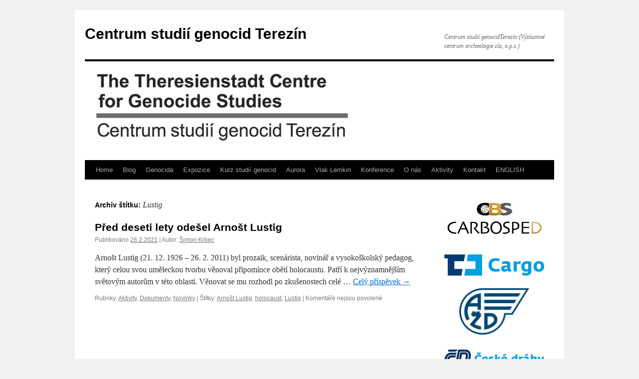

--- FILE ---
content_type: text/html; charset=UTF-8
request_url: https://genocidestudies.cz/tag/lustig/
body_size: 12827
content:
<!DOCTYPE html>
<html dir="ltr" lang="cs" prefix="og: https://ogp.me/ns#" itemscope itemtype="https://schema.org/WebSite">
<head>
<meta charset="UTF-8" />

<link rel="profile" href="https://gmpg.org/xfn/11" />
<link rel="stylesheet" type="text/css" media="all" href="https://genocidestudies.cz/wp-content/themes/twentyten/style.css?ver=20250415" />
<link rel="pingback" href="https://genocidestudies.cz/xmlrpc.php">
	<style>img:is([sizes="auto" i], [sizes^="auto," i]) { contain-intrinsic-size: 3000px 1500px }</style>
	
		<!-- All in One SEO 4.8.4.1 - aioseo.com -->
		<title>Lustig - Centrum studií genocid Terezín</title>
	<meta name="robots" content="max-image-preview:large" />
	<link rel="canonical" href="https://genocidestudies.cz/tag/lustig/" />
	<meta name="generator" content="All in One SEO (AIOSEO) 4.8.4.1" />
		<script type="application/ld+json" class="aioseo-schema">
			{"@context":"https:\/\/schema.org","@graph":[{"@type":"BreadcrumbList","@id":"https:\/\/genocidestudies.cz\/tag\/lustig\/#breadcrumblist","itemListElement":[{"@type":"ListItem","@id":"https:\/\/genocidestudies.cz#listItem","position":1,"name":"Dom\u016f","item":"https:\/\/genocidestudies.cz","nextItem":{"@type":"ListItem","@id":"https:\/\/genocidestudies.cz\/tag\/lustig\/#listItem","name":"Lustig"}},{"@type":"ListItem","@id":"https:\/\/genocidestudies.cz\/tag\/lustig\/#listItem","position":2,"name":"Lustig","previousItem":{"@type":"ListItem","@id":"https:\/\/genocidestudies.cz#listItem","name":"Dom\u016f"}}]},{"@type":"CollectionPage","@id":"https:\/\/genocidestudies.cz\/tag\/lustig\/#collectionpage","url":"https:\/\/genocidestudies.cz\/tag\/lustig\/","name":"Lustig - Centrum studi\u00ed genocid Terez\u00edn","inLanguage":"cs-CZ","isPartOf":{"@id":"https:\/\/genocidestudies.cz\/#website"},"breadcrumb":{"@id":"https:\/\/genocidestudies.cz\/tag\/lustig\/#breadcrumblist"}},{"@type":"Organization","@id":"https:\/\/genocidestudies.cz\/#organization","name":"Centrum studi\u00ed genocid Terez\u00edn","description":"Centrum studi\u00ed genocidTerez\u00edn (V\u00fdzkumn\u00e9 centrum archeologie zla, o.p.s.)","url":"https:\/\/genocidestudies.cz\/"},{"@type":"WebSite","@id":"https:\/\/genocidestudies.cz\/#website","url":"https:\/\/genocidestudies.cz\/","name":"Centrum studi\u00ed genocid Terez\u00edn","description":"Centrum studi\u00ed genocidTerez\u00edn (V\u00fdzkumn\u00e9 centrum archeologie zla, o.p.s.)","inLanguage":"cs-CZ","publisher":{"@id":"https:\/\/genocidestudies.cz\/#organization"}}]}
		</script>
		<!-- All in One SEO -->

<link rel="alternate" type="application/rss+xml" title="Centrum studií genocid Terezín &raquo; RSS zdroj" href="https://genocidestudies.cz/feed/" />
<link rel="alternate" type="application/rss+xml" title="Centrum studií genocid Terezín &raquo; RSS komentářů" href="https://genocidestudies.cz/comments/feed/" />
<link rel="alternate" type="application/rss+xml" title="Centrum studií genocid Terezín &raquo; RSS pro štítek Lustig" href="https://genocidestudies.cz/tag/lustig/feed/" />
<script type="text/javascript">
/* <![CDATA[ */
window._wpemojiSettings = {"baseUrl":"https:\/\/s.w.org\/images\/core\/emoji\/16.0.1\/72x72\/","ext":".png","svgUrl":"https:\/\/s.w.org\/images\/core\/emoji\/16.0.1\/svg\/","svgExt":".svg","source":{"concatemoji":"https:\/\/genocidestudies.cz\/wp-includes\/js\/wp-emoji-release.min.js?ver=6.8.3"}};
/*! This file is auto-generated */
!function(s,n){var o,i,e;function c(e){try{var t={supportTests:e,timestamp:(new Date).valueOf()};sessionStorage.setItem(o,JSON.stringify(t))}catch(e){}}function p(e,t,n){e.clearRect(0,0,e.canvas.width,e.canvas.height),e.fillText(t,0,0);var t=new Uint32Array(e.getImageData(0,0,e.canvas.width,e.canvas.height).data),a=(e.clearRect(0,0,e.canvas.width,e.canvas.height),e.fillText(n,0,0),new Uint32Array(e.getImageData(0,0,e.canvas.width,e.canvas.height).data));return t.every(function(e,t){return e===a[t]})}function u(e,t){e.clearRect(0,0,e.canvas.width,e.canvas.height),e.fillText(t,0,0);for(var n=e.getImageData(16,16,1,1),a=0;a<n.data.length;a++)if(0!==n.data[a])return!1;return!0}function f(e,t,n,a){switch(t){case"flag":return n(e,"\ud83c\udff3\ufe0f\u200d\u26a7\ufe0f","\ud83c\udff3\ufe0f\u200b\u26a7\ufe0f")?!1:!n(e,"\ud83c\udde8\ud83c\uddf6","\ud83c\udde8\u200b\ud83c\uddf6")&&!n(e,"\ud83c\udff4\udb40\udc67\udb40\udc62\udb40\udc65\udb40\udc6e\udb40\udc67\udb40\udc7f","\ud83c\udff4\u200b\udb40\udc67\u200b\udb40\udc62\u200b\udb40\udc65\u200b\udb40\udc6e\u200b\udb40\udc67\u200b\udb40\udc7f");case"emoji":return!a(e,"\ud83e\udedf")}return!1}function g(e,t,n,a){var r="undefined"!=typeof WorkerGlobalScope&&self instanceof WorkerGlobalScope?new OffscreenCanvas(300,150):s.createElement("canvas"),o=r.getContext("2d",{willReadFrequently:!0}),i=(o.textBaseline="top",o.font="600 32px Arial",{});return e.forEach(function(e){i[e]=t(o,e,n,a)}),i}function t(e){var t=s.createElement("script");t.src=e,t.defer=!0,s.head.appendChild(t)}"undefined"!=typeof Promise&&(o="wpEmojiSettingsSupports",i=["flag","emoji"],n.supports={everything:!0,everythingExceptFlag:!0},e=new Promise(function(e){s.addEventListener("DOMContentLoaded",e,{once:!0})}),new Promise(function(t){var n=function(){try{var e=JSON.parse(sessionStorage.getItem(o));if("object"==typeof e&&"number"==typeof e.timestamp&&(new Date).valueOf()<e.timestamp+604800&&"object"==typeof e.supportTests)return e.supportTests}catch(e){}return null}();if(!n){if("undefined"!=typeof Worker&&"undefined"!=typeof OffscreenCanvas&&"undefined"!=typeof URL&&URL.createObjectURL&&"undefined"!=typeof Blob)try{var e="postMessage("+g.toString()+"("+[JSON.stringify(i),f.toString(),p.toString(),u.toString()].join(",")+"));",a=new Blob([e],{type:"text/javascript"}),r=new Worker(URL.createObjectURL(a),{name:"wpTestEmojiSupports"});return void(r.onmessage=function(e){c(n=e.data),r.terminate(),t(n)})}catch(e){}c(n=g(i,f,p,u))}t(n)}).then(function(e){for(var t in e)n.supports[t]=e[t],n.supports.everything=n.supports.everything&&n.supports[t],"flag"!==t&&(n.supports.everythingExceptFlag=n.supports.everythingExceptFlag&&n.supports[t]);n.supports.everythingExceptFlag=n.supports.everythingExceptFlag&&!n.supports.flag,n.DOMReady=!1,n.readyCallback=function(){n.DOMReady=!0}}).then(function(){return e}).then(function(){var e;n.supports.everything||(n.readyCallback(),(e=n.source||{}).concatemoji?t(e.concatemoji):e.wpemoji&&e.twemoji&&(t(e.twemoji),t(e.wpemoji)))}))}((window,document),window._wpemojiSettings);
/* ]]> */
</script>
<style id='wp-emoji-styles-inline-css' type='text/css'>

	img.wp-smiley, img.emoji {
		display: inline !important;
		border: none !important;
		box-shadow: none !important;
		height: 1em !important;
		width: 1em !important;
		margin: 0 0.07em !important;
		vertical-align: -0.1em !important;
		background: none !important;
		padding: 0 !important;
	}
</style>
<link rel='stylesheet' id='twentyten-block-style-css' href='https://genocidestudies.cz/wp-content/themes/twentyten/blocks.css?ver=20250220' type='text/css' media='all' />

<!-- OG: 3.3.7 -->
<meta property="og:type" content="website"><meta property="og:locale" content="cs"><meta property="og:site_name" content="Centrum studií genocid Terezín"><meta property="og:url" content="https://genocidestudies.cz/tag/lustig/"><meta property="og:title" content="Lustig - Centrum studií genocid Terezín">

<meta property="twitter:partner" content="ogwp"><meta property="twitter:title" content="Lustig - Centrum studií genocid Terezín"><meta property="twitter:url" content="https://genocidestudies.cz/tag/lustig/">
<meta itemprop="name" content="Lustig - Centrum studií genocid Terezín">
<!-- /OG -->

<link rel="https://api.w.org/" href="https://genocidestudies.cz/wp-json/" /><link rel="alternate" title="JSON" type="application/json" href="https://genocidestudies.cz/wp-json/wp/v2/tags/28" /><link rel="EditURI" type="application/rsd+xml" title="RSD" href="https://genocidestudies.cz/xmlrpc.php?rsd" />
<meta name="generator" content="WordPress 6.8.3" />
<link rel="apple-touch-icon" sizes="180x180" href="/wp-content/uploads/fbrfg/apple-touch-icon.png">
<link rel="icon" type="image/png" sizes="32x32" href="/wp-content/uploads/fbrfg/favicon-32x32.png">
<link rel="icon" type="image/png" sizes="16x16" href="/wp-content/uploads/fbrfg/favicon-16x16.png">
<link rel="manifest" href="/wp-content/uploads/fbrfg/site.webmanifest">
<link rel="mask-icon" href="/wp-content/uploads/fbrfg/safari-pinned-tab.svg" color="#5bbad5">
<link rel="shortcut icon" href="/wp-content/uploads/fbrfg/favicon.ico">
<meta name="msapplication-TileColor" content="#da532c">
<meta name="msapplication-config" content="/wp-content/uploads/fbrfg/browserconfig.xml">
<meta name="theme-color" content="#ffffff"></head>

<body class="archive tag tag-lustig tag-28 wp-theme-twentyten">
<div id="wrapper" class="hfeed">
		<a href="#content" class="screen-reader-text skip-link">Přejít k obsahu webu</a>
	<div id="header">
		<div id="masthead">
			<div id="branding" role="banner">
								<div id="site-title">
					<span>
											<a href="https://genocidestudies.cz/" rel="home" >Centrum studií genocid Terezín</a>
					</span>
				</div>
				<div id="site-description">Centrum studií genocidTerezín (Výzkumné centrum archeologie zla, o.p.s.)</div>

				<img src="https://www.studiagenocid.cz/wp-content/uploads/2017/04/zahlavi_a.png" width="940" height="198" alt="Centrum studií genocid Terezín" srcset="https://genocidestudies.cz/wp-content/uploads/2017/04/zahlavi_a.png 940w, https://genocidestudies.cz/wp-content/uploads/2017/04/zahlavi_a-300x63.png 300w, https://genocidestudies.cz/wp-content/uploads/2017/04/zahlavi_a-768x162.png 768w" sizes="(max-width: 940px) 100vw, 940px" decoding="async" fetchpriority="high" />			</div><!-- #branding -->

			<div id="access" role="navigation">
				<div class="menu-header"><ul id="menu-menu1" class="menu"><li id="menu-item-815" class="menu-item menu-item-type-custom menu-item-object-custom menu-item-815"><a href="/">Home</a></li>
<li id="menu-item-461" class="menu-item menu-item-type-taxonomy menu-item-object-category menu-item-461"><a href="https://genocidestudies.cz/category/blog/">Blog</a></li>
<li id="menu-item-510" class="menu-item menu-item-type-post_type menu-item-object-page menu-item-510"><a href="https://genocidestudies.cz/o-genocide/">Genocida</a></li>
<li id="menu-item-1001" class="menu-item menu-item-type-post_type menu-item-object-page menu-item-1001"><a href="https://genocidestudies.cz/expozice/">Expozice</a></li>
<li id="menu-item-659" class="menu-item menu-item-type-post_type menu-item-object-page menu-item-659"><a href="https://genocidestudies.cz/kurz-studii-genocid/">Kurz studií genocid</a></li>
<li id="menu-item-468" class="menu-item menu-item-type-post_type menu-item-object-page menu-item-468"><a href="https://genocidestudies.cz/aurora-z-armenie/">Aurora</a></li>
<li id="menu-item-1848" class="menu-item menu-item-type-post_type menu-item-object-page menu-item-1848"><a href="https://genocidestudies.cz/vlak-lemkin/">Vlak Lemkin</a></li>
<li id="menu-item-464" class="menu-item menu-item-type-post_type menu-item-object-page menu-item-464"><a href="https://genocidestudies.cz/zkusebni-stranka/">Konference</a></li>
<li id="menu-item-463" class="menu-item menu-item-type-post_type menu-item-object-page menu-item-463"><a href="https://genocidestudies.cz/o-nas/">O nás</a></li>
<li id="menu-item-470" class="menu-item menu-item-type-post_type menu-item-object-page menu-item-470"><a href="https://genocidestudies.cz/aktivity/">Aktivity</a></li>
<li id="menu-item-467" class="menu-item menu-item-type-post_type menu-item-object-page menu-item-467"><a href="https://genocidestudies.cz/kontakt/">Kontakt</a></li>
<li id="menu-item-700" class="menu-item menu-item-type-post_type menu-item-object-page menu-item-700"><a href="https://genocidestudies.cz/english/">ENGLISH</a></li>
</ul></div>			</div><!-- #access -->
		</div><!-- #masthead -->
	</div><!-- #header -->

	<div id="main">

		<div id="container">
			<div id="content" role="main">

				<h1 class="page-title">
				Archiv štítku: <span>Lustig</span>				</h1>

				



	
			<div id="post-1558" class="post-1558 post type-post status-publish format-standard hentry category-aktivity category-dokumenty category-novinky tag-arnost-lustig tag-holocaust tag-lustig">
			<h2 class="entry-title"><a href="https://genocidestudies.cz/2021/02/26/pred-deseti-lety-odesel-arnost-lustig/" rel="bookmark">Před deseti lety odešel Arnošt Lustig</a></h2>

			<div class="entry-meta">
				<span class="meta-prep meta-prep-author">Publikováno</span> <a href="https://genocidestudies.cz/2021/02/26/pred-deseti-lety-odesel-arnost-lustig/" title="15.51" rel="bookmark"><span class="entry-date">26.2.2021</span></a> | <span class="meta-sep">Autor:</span> <span class="author vcard"><a class="url fn n" href="https://genocidestudies.cz/author/krbec/" title="Zobrazit všechny příspěvky, jejichž autorem je Šimon Krbec">Šimon Krbec</a></span>			</div><!-- .entry-meta -->

					<div class="entry-summary">
				<p>Arnošt Lustig (21. 12. 1926 – 26. 2. 2011) byl prozaik, scenárista, novinář a vysokoškolský pedagog, který celou svou uměleckou tvorbu věnoval připomínce obětí holocaustu. Patří k nejvýznamnějším světovým autorům v této oblasti. Věnovat se mu rozhodl po zkušenostech celé &hellip; <a href="https://genocidestudies.cz/2021/02/26/pred-deseti-lety-odesel-arnost-lustig/">Celý příspěvek <span class="meta-nav">&rarr;</span></a></p>
			</div><!-- .entry-summary -->
	
			<div class="entry-utility">
									<span class="cat-links">
						<span class="entry-utility-prep entry-utility-prep-cat-links">Rubriky:</span> <a href="https://genocidestudies.cz/category/aktivity/" rel="category tag">Aktivity</a>, <a href="https://genocidestudies.cz/category/dokumenty/" rel="category tag">Dokumenty</a>, <a href="https://genocidestudies.cz/category/novinky/" rel="category tag">Novinky</a>					</span>
					<span class="meta-sep">|</span>
				
								<span class="tag-links">
					<span class="entry-utility-prep entry-utility-prep-tag-links">Štítky:</span> <a href="https://genocidestudies.cz/tag/arnost-lustig/" rel="tag">Arnošt Lustig</a>, <a href="https://genocidestudies.cz/tag/holocaust/" rel="tag">holocaust</a>, <a href="https://genocidestudies.cz/tag/lustig/" rel="tag">Lustig</a>				</span>
				<span class="meta-sep">|</span>
				
				<span class="comments-link"><span>Komentáře nejsou povolené<span class="screen-reader-text"> u textu s názvem Před deseti lety odešel Arnošt Lustig</span></span></span>

							</div><!-- .entry-utility -->
		</div><!-- #post-1558 -->

		
	

			</div><!-- #content -->
		</div><!-- #container -->


		<div id="primary" class="widget-area" role="complementary">
			<ul class="xoxo">

<li id="text-3" class="widget-container widget_text">			<div class="textwidget"><a href="https://www.carbounion.cz/carbosped" rel="attachment wp-att-847" target="_blanc">
<img class="aligncenter size-full wp-image-847" src="https://www.studiagenocid.cz/wp-content/uploads/2023/04/Carbosped_logo-e1693916285530.jpg" width="300"></a><br />

<a href="https://www.cdcargo.cz/cs" rel="attachment wp-att-847" target="_blanc">
<img class="aligncenter size-full wp-image-847" src="https://www.studiagenocid.cz/wp-content/uploads/2023/04/Cargo_logo.jpg" alt="ČD Cargo" sizes="(max-width: 500px) 100vw, 500px" width="500" height="709"></a><p >

<a href="https://www.azd.cz/cs" rel="attachment wp-att-847" target="_blanc">
<img class="aligncenter size-full" src="/wp-content/uploads/2024/10/Logo_AZD_modre.png" width="140" ></a><br />


<a href="https://www.cd.cz" rel="attachment wp-att-847" target="_blanc"><img class="aligncenter size-full wp-image-847" src="https://studiagenocid.cz/wp-content/uploads/2017/05/CD_logo-e1494093056103.png" alt="" sizes="(max-width: 500px) 100vw, 500px" width="500" height="709"></a><br />

<a href="https://www.ceproas.cz" rel="attachment wp-att-847" target="_blanc">
<img class="aligncenter size-full" src="https://www.studiagenocid.cz/wp-content/uploads/2020/12/cepro_znacka_poz-e1609321846435.jpg"></a><br />

<a href="https://www.nadacecez.cz/" rel="attachment wp-att-847" target="_blanc">
<img class="aligncenter size-full" src="https://www.studiagenocid.cz/wp-content/uploads/2020/08/NadaceCEZ_400x300_RGB_svetlePozadi_transparentni-e1682080684533.png"></a><br />

<a href="https://portos.cz" rel="attachment wp-att-847" target="_blanc">
<img class="aligncenter size-full" src="https://www.studiagenocid.cz/wp-content/uploads/2025/03/Screenshot-2025-03-06-at-13.26.30.png" width="180" ></a><br />

<a href="https://www.kudyznudy.cz/?utm_source=kzn&utm_medium=partneri_kzn&utm_campaign=banner" title="Kudyznudy.cz " rel="attachment wp-att-847 noopener" target="_blanc">
<img src="https://www.kudyznudy.cz/getmedia/849ee326-f95a-43ce-812c-be9c5817c81e/KzN_banner_234x60.jpg.aspx" width="234"  height="60" border="0" alt="Kudyznudy.cz - tipy na výlet"> </a>

<iframe  src="https://www.youtube.com/embed/kzQ2_wVywaE?si=l7cybv5q_pPlyv6x" title="YouTube video player" frameborder="0" allow="accelerometer; autoplay; clipboard-write; encrypted-media; gyroscope; picture-in-picture; web-share" allowfullscreen></iframe>

</div>
		</li><li id="text-2" class="widget-container widget_text">			<div class="textwidget"><a href="https://www.facebook.com/CentrumstudiigenocidTerezin/" title="facebook" target="_blank"><img src="/wp-content/uploads/2017/04/facebook_img2.png" alt="facebook"></a></div>
		</li><li id="search-2" class="widget-container widget_search"><form role="search" method="get" id="searchform" class="searchform" action="https://genocidestudies.cz/">
				<div>
					<label class="screen-reader-text" for="s">Vyhledávání</label>
					<input type="text" value="" name="s" id="s" />
					<input type="submit" id="searchsubmit" value="Hledat" />
				</div>
			</form></li>
		<li id="recent-posts-2" class="widget-container widget_recent_entries">
		<h3 class="widget-title">Nejnovější příspěvky</h3>
		<ul>
											<li>
					<a href="https://genocidestudies.cz/2026/01/03/platforma-trace-monitoruje-antisemitske-a-anticikanske-incidenty-v-ceske-republice-pomozte-nam-sledovat-projevy-nenavisti/">Platforma TRACE monitoruje antisemitské a anticikanské incidenty v České republice. Pomozte nám sledovat projevy nenávisti</a>
									</li>
											<li>
					<a href="https://genocidestudies.cz/2025/12/09/ve-wieserove-dome-v-terezine-se-otevira-vystava-fotografii-antonina-kratochvila-bezpravi/">Ve Wieserově domě v Terezíně se otevírá výstava fotografií Antonína Kratochvíla „Bezpráví“</a>
									</li>
											<li>
					<a href="https://genocidestudies.cz/2025/11/10/v-listopadu-uplyne-84-let-od-prvniho-transportu-zidu-z-prahy-do-terezina-odborny-workshop-otevre-diskusi-o-antisemitismu-a-nenavisti-vuci-romum/">V listopadu uplyne 84 let od prvního transportu Židů z Prahy do Terezína. Odborný workshop otevře diskusi o antisemitismu a nenávisti vůči Romům</a>
									</li>
											<li>
					<a href="https://genocidestudies.cz/2025/10/20/paty-rocnik-memorialu-terezinske-fotbalove-ligy-vyhrali-fotbaliste-fk-litomericko-centrum-studii-genocid-terezin-predstavilo-novou-vystavu-fotbal-jako-nadeje/">Pátý ročník Memoriálu terezínské fotbalové ligy vyhráli fotbalisté FK Litoměřicko. Centrum studií genocid Terezín představilo novou výstavu Fotbal jako naděje</a>
									</li>
											<li>
					<a href="https://genocidestudies.cz/2025/10/10/vlak-lemkin-se-vraci-do-stredoceskeho-kraje-sestou-trasu-zahajuje-v-pribrami-a-zavita-i-do-berouna-kralup-nad-vltavou-a-mnichova-hradiste/">Vlak Lemkin se vrací do Středočeského kraje. Šestou trasu zahajuje v Příbrami a zavítá i do Berouna, Kralup nad Vltavou a Mnichova Hradiště</a>
									</li>
											<li>
					<a href="https://genocidestudies.cz/2025/10/07/ve-wieserove-dome-v-terezine-vznika-nova-stala-expozice-k-nejvyznamnejsim-pripadum-genocidniho-nasili-ve-20-stoleti/">Ve Wieserově domě v Terezíně vzniká nová stálá expozice k nejvýznamnějším případům genocidního násilí ve 20. století</a>
									</li>
											<li>
					<a href="https://genocidestudies.cz/2025/07/24/vlak-lemkin-navstivilo-pres-23-000-lidi-vzdelavaci-projekt-k-prevenci-genocidniho-nasili-bude-pokracovat-na-podzim-s-vyhledem-do-dalsich-let/">Vlak Lemkin navštívilo přes 23 000 lidí. Vzdělávací projekt k prevenci genocidního násilí bude pokračovat na podzim s výhledem do dalších let</a>
									</li>
											<li>
					<a href="https://genocidestudies.cz/2025/05/12/vlak-lemkin-za-dva-roky-navstivilo-pres-20-tisic-lidi-a-vice-nez-160-skol-ruznych-zamereni-behem-pate-trasy-miri-do-dalsich-ctyr-kraju/">Vlak Lemkin za dva roky navštívilo přes 20 tisíc lidí a více než 160 škol různých zaměření. Během páté trasy míří do dalších čtyř krajů</a>
									</li>
											<li>
					<a href="https://genocidestudies.cz/2025/01/27/blog-holocaust-se-ztraci-z-pameti/">BLOG: Holocaust se ztrácí z paměti</a>
									</li>
											<li>
					<a href="https://genocidestudies.cz/2024/12/09/blog-genocida-v-pasmu-gazy-izrael-v-roli-podezreleho/">BLOG: Genocida v Pásmu Gazy? Izrael v roli podezřelého</a>
									</li>
											<li>
					<a href="https://genocidestudies.cz/2024/10/07/ctvrty-rocnik-memorialu-terezinske-fotbalove-ligy-mladi-sportovci-uctili-pamatku-obeti-holocaustu-vitezem-turnaje-se-stali-zaci-fk-teplice/">Čtvrtý ročník Memoriálu terezínské fotbalové ligy: Mladí sportovci uctili památku obětí holocaustu, vítězem turnaje se stali žáci FK Teplice</a>
									</li>
											<li>
					<a href="https://genocidestudies.cz/2024/10/02/fotbal-jako-za-valky-v-terezine-probehne-ctvrty-rocnik-memorialu-terezinske-fotbalove-ligy/">Fotbal jako za války. V Terezíně proběhne čtvrtý ročník Memoriálu terezínské fotbalové ligy</a>
									</li>
											<li>
					<a href="https://genocidestudies.cz/2024/09/21/vlak-lemkin-poprve-zavita-na-moravu-v-brne-zahaji-jeho-podzimni-trasu-komentovana-prohlidka-s-antoninem-kratochvilem/">Vlak Lemkin poprvé zavítá na Moravu. V Brně zahájí jeho podzimní trasu komentovaná prohlídka s Antonínem Kratochvílem</a>
									</li>
											<li>
					<a href="https://genocidestudies.cz/2024/09/20/expozice-ve-wieserove-dome-bude-21-9-a-28-9-uzavrena/">Expozice ve Wieserově domě bude 21.9. a 28.9. uzavřena</a>
									</li>
											<li>
					<a href="https://genocidestudies.cz/2024/09/05/vlak-lemkin-na-jare-navstivilo-vice-nez-2500-zaku-zakladnich-a-strednich-skol-na-prelomu-zari-a-rijna-miri-do-jihomoravskeho-a-zlinskeho-kraje/">Vlak Lemkin na jaře navštívilo více než 2500 žáků základních a středních škol. Na přelomu září a října míří do Jihomoravského a Zlínského kraje</a>
									</li>
											<li>
					<a href="https://genocidestudies.cz/2024/06/18/blog-neonacista-anebo-debil-kdo-je-nova-politicka-hvezda-filip-turek/">BLOG: Neonacista, anebo &#8222;debil&#8220;? Kdo je nová politická hvězda Filip Turek</a>
									</li>
											<li>
					<a href="https://genocidestudies.cz/2024/05/03/vlak-lemkin-2024-navstivi-behem-jarni-trasy-dvanact-mest-priveze-i-fotografie-antonina-kratochvila-ze-rwandy/">Vlak Lemkin 2024 navštíví během jarní trasy dvanáct měst. Přiveze i fotografie Antonína Kratochvíla ze Rwandy</a>
									</li>
											<li>
					<a href="https://genocidestudies.cz/2024/03/07/vzpominkovy-vecer-k-ucteni-pamatky-obeti-vyhlazeni-terezinskeho-rodinneho-tabora-v-osvetimi-brezince/">Vzpomínkový večer k uctění památky obětí vyhlazení Terezínského rodinného tábora v Osvětimi-Březince</a>
									</li>
											<li>
					<a href="https://genocidestudies.cz/2024/01/10/vystava-holodomor-a-opetovna-genocida-prodlouzena-do-cervna-2024/">Výstava &#8222;Holodomor a opětovná genocida&#8220; prodloužena do června 2024</a>
									</li>
											<li>
					<a href="https://genocidestudies.cz/2023/12/09/blog-rafael-lemkin-diky-jeho-celozivotnimu-usili-se-genocida-pred-75-lety-stala-soucasti-mezinarodniho-prava/">BLOG: Rafael Lemkin. Díky jeho celoživotnímu úsilí se genocida před 75 lety stala součástí mezinárodního práva</a>
									</li>
											<li>
					<a href="https://genocidestudies.cz/2023/12/09/genocida-je-75-let-soucasti-mezinarodniho-prava-letosni-vyroci-pripomnel-v-deviti-mestech-ceske-republiky-vlak-lemkin/">Genocida je 75 let součástí mezinárodního práva. Letošní výročí připomněl v devíti městech České republiky Vlak Lemkin</a>
									</li>
											<li>
					<a href="https://genocidestudies.cz/2023/09/12/vlak-lemkin-znovu-na-ceste-podzimni-trasa-miri-do-usteckeho-libereckeho-a-kralovehradeckeho-kraje/">Vlak Lemkin znovu na cestě! Podzimní trasa míří do Ústeckého, Libereckého a Královéhradeckého kraje</a>
									</li>
											<li>
					<a href="https://genocidestudies.cz/2023/08/31/vystava-holodomor-a-opetovna-genocida-do-konce-roku-ve-wieserove-dome/">Výstava &#8222;Holodomor a opětovná genocida&#8220; do konce roku ve Wieserově domě</a>
									</li>
											<li>
					<a href="https://genocidestudies.cz/2023/07/31/expozice-centra-studii-genocid-terezin-ve-wieserove-dome-se-otevrela-verejnosti/">Expozice Centra studií genocid Terezín ve Wieserově domě se otevřela veřejnosti</a>
									</li>
											<li>
					<a href="https://genocidestudies.cz/2023/07/24/holodomor-a-opetovna-genocida-prvni-vystava-ve-wieserove-dome/">Holodomor a opětovná genocida: první výstava ve Wieserově domě</a>
									</li>
											<li>
					<a href="https://genocidestudies.cz/2023/06/30/vlak-lemkin-navstivilo-behem-prvni-trasy-pet-tisic-lidi-velky-ohlas-sklidil-i-u-studentu-a-pedagogu/">Vlak Lemkin navštívilo během první trasy pět tisíc lidí, velký ohlas sklidil i u studentů a pedagogů</a>
									</li>
											<li>
					<a href="https://genocidestudies.cz/2023/04/16/vlak-lemkin-2023/">Vlak Lemkin 2023</a>
									</li>
											<li>
					<a href="https://genocidestudies.cz/2022/12/15/ucastnici-globalniho-fora-proti-zlocinu-genocidy-diskutovali-o-modernich-technologiich-a-odsoudil-blokadu-lacinskeho-koridoru/">Účastníci Globálního fóra proti zločinu genocidy diskutovali o moderních technologiích a odsoudili blokádu Lačinského koridoru</a>
									</li>
											<li>
					<a href="https://genocidestudies.cz/2022/12/09/trest-za-zlocin-beze-jmena-od-prijeti-umluvy-o-zabraneni-a-trestani-zlocinu-genocidy-uplynulo-74-let/">Trest za zločin beze jména. Od přijetí Úmluvy o zabránění a trestání zločinu genocidy uplynulo 74 let</a>
									</li>
											<li>
					<a href="https://genocidestudies.cz/2022/11/14/blog-nesnesitelna-lehkost-nasili/">BLOG: Nesnesitelná lehkost násilí</a>
									</li>
											<li>
					<a href="https://genocidestudies.cz/2022/10/15/centrum-studii-genocid-terezin-na-nove-adrese/">Centrum studií genocid Terezín na nové adrese</a>
									</li>
											<li>
					<a href="https://genocidestudies.cz/2022/07/13/vyroci-deset-let-od-zahajeni-projektu-vlak-lustig/">VÝROČÍ: Deset let od zahájení projektu Vlak Lustig</a>
									</li>
											<li>
					<a href="https://genocidestudies.cz/2022/04/30/blog-genocida-v-politicke-mlze-co-se-skutecne-deje-na-ukrajine/">BLOG: Genocida v politické mlze. Co se skutečně děje na Ukrajině?</a>
									</li>
											<li>
					<a href="https://genocidestudies.cz/2022/04/24/reakce-na-clanek-on-line-deniku-seznam-zpravy-armenska-genocida-neni-v-uvozovkach/">REAKCE na článek on-line deníku Seznam Zprávy: Arménská genocida není v uvozovkách!</a>
									</li>
											<li>
					<a href="https://genocidestudies.cz/2022/03/19/blog-genocida-jako-klacek-proc-demagogie-funguje-na-masy-lidi/">BLOG: Genocida jako klacek. Proč demagogie funguje na masy lidí</a>
									</li>
											<li>
					<a href="https://genocidestudies.cz/2022/03/07/rozhovor-s-politologem-tomasem-smidem-rusko-zadne-dukazy-o-genocide-na-donbasu-nema/">ROZHOVOR s politologem Tomášem Šmídem: Rusko žádné důkazy o genocidě na Donbasu nemá</a>
									</li>
											<li>
					<a href="https://genocidestudies.cz/2022/02/04/blog-sportovani-v-kulisach-genocidy/">BLOG: Sportování v kulisách genocidy</a>
									</li>
											<li>
					<a href="https://genocidestudies.cz/2022/01/26/v-kolinske-synagoze-se-uskutecni-pietni-shromazdeni-k-mezinarodnimu-dni-pamatky-obeti-holocaustu/">V kolínské synagoze se uskuteční  pietní shromáždění k Mezinárodnímu dni památky obětí holocaustu</a>
									</li>
											<li>
					<a href="https://genocidestudies.cz/2022/01/20/blog-80-let-od-konference-ve-wannsee/">BLOG: 80 let od konference ve Wannsee</a>
									</li>
											<li>
					<a href="https://genocidestudies.cz/2021/12/11/dokument-spolecne-prohlaseni-centra-studii-genocid-terezin-a-velvyslanectvi-armenie-v-cr-k-mezinarodnimu-dni-pamatky-a-dustojnosti-obeti-zlocinu-genocidy-a-prevence-tohoto-zlocinu/">DOKUMENT: Společné prohlášení Centra studií genocid Terezín a Velvyslanectví Arménie v ČR k Mezinárodnímu dni památky a důstojnosti obětí zločinu genocidy a prevence tohoto zločinu</a>
									</li>
											<li>
					<a href="https://genocidestudies.cz/2021/12/10/blog-urazka-nejen-zlutou-hvezdou/">BLOG: Urážka nejen žlutou hvězdou</a>
									</li>
											<li>
					<a href="https://genocidestudies.cz/2021/12/04/blog-terezinske-zacatky-a-konce/">BLOG: Terezínské začátky a konce</a>
									</li>
											<li>
					<a href="https://genocidestudies.cz/2021/11/28/politici-a-diplomate-uctili-pamatku-obeti-holocaustu-na-prazskem-masarykove-nadrazi/">Politici a diplomaté uctili památku obětí holocaustu na pražském Masarykově nádraží</a>
									</li>
											<li>
					<a href="https://genocidestudies.cz/2021/11/15/pietni-shromazdeni-k-pripomince-80-let-od-prvniho-transportu-do-terezina/">Pietní shromáždění k připomínce 80 let od prvního transportu do Terezína</a>
									</li>
											<li>
					<a href="https://genocidestudies.cz/2021/11/09/krvavy-podzim-1941-80-let-od-vyhlazovaci-valky-na-vychode-a-holocaustu-kulkou/">Krvavý podzim 1941: 80 let od vyhlazovací války na Východě a „holocaustu kulkou“</a>
									</li>
											<li>
					<a href="https://genocidestudies.cz/2021/10/18/82-let-od-prvniho-transportu-ceskych-a-moravskych-zidu-v-dejinach-holocaustu/">82 let od prvního transportu českých a moravských Židů v dějinách holocaustu</a>
									</li>
											<li>
					<a href="https://genocidestudies.cz/2021/09/15/vystava-s-o-s-terezin-v-poslanecke-snemovne-parlamentu-cr/">Výstava S.O.S. Terezín v Poslanecké sněmovně Parlamentu ČR</a>
									</li>
											<li>
					<a href="https://genocidestudies.cz/2021/06/10/pozvanka-seminar-k-definici-holocaustu-a-dalsich-genocid-v-poslanecke-snemovne-parlamentu-cr/">POZVÁNKA: Seminář k definici holocaustu a dalších genocid v Poslanecké sněmovně Parlamentu ČR</a>
									</li>
											<li>
					<a href="https://genocidestudies.cz/2021/05/10/blog-stejnou-uctu-obetem-valky/">BLOG: Stejnou úctu obětem války</a>
									</li>
											<li>
					<a href="https://genocidestudies.cz/2021/04/23/pred-106-lety-zacala-genocida-armenu-i-dnes-je-existence-nezavisle-armenie-ohrozena-v/">Před 106 lety začala genocida Arménů. I dnes je existence nezávislé Arménie ohrožena</a>
									</li>
											<li>
					<a href="https://genocidestudies.cz/2021/04/19/blog-fotbalovi-rasisti-a-pokrytci/">BLOG: Fotbaloví rasisti a pokrytci</a>
									</li>
											<li>
					<a href="https://genocidestudies.cz/2021/04/08/blog-britska-televizni-stanice-bbc-odvysilala-reportaz-o-zdevastovane-terezinske-pevnosti-jak-se-k-situaci-postavi-vlada-cr/">BLOG: Britská televizní stanice BBC odvysílala reportáž o zdevastované terezínské pevnosti. Jak se k situaci postaví Vláda ČR?</a>
									</li>
											<li>
					<a href="https://genocidestudies.cz/2021/03/09/v-noci-z-8-na-9-brezna-1944-nemci-hromadne-zavrazdili-vice-nez-tri-a-pul-tisice-ceskoslovenskych-obcanu/">V noci z 8. na 9. března 1944 Němci hromadně zavraždili více než tři a půl tisíce československých občanů</a>
									</li>
											<li>
					<a href="https://genocidestudies.cz/2021/02/26/pred-deseti-lety-odesel-arnost-lustig/">Před deseti lety odešel Arnošt Lustig</a>
									</li>
											<li>
					<a href="https://genocidestudies.cz/2021/02/03/vystava-pribeh-vlaku-lustig-2012-2017/">Výstava: Příběh Vlaku Lustig 2012-2017</a>
									</li>
											<li>
					<a href="https://genocidestudies.cz/2021/01/27/blog-nenechme-spadnout-terezin/">BLOG: Nenechme spadnout Terezín</a>
									</li>
											<li>
					<a href="https://genocidestudies.cz/2020/12/31/vystava-s-o-s-terezin/">Výstava „S. O. S. Terezín“</a>
									</li>
											<li>
					<a href="https://genocidestudies.cz/2020/12/31/vystava-deti-ve-valce/">Výstava „Děti ve válce“</a>
									</li>
											<li>
					<a href="https://genocidestudies.cz/2020/12/30/vystava-genocida-armenu-titulni-strany-svetoveho-tisku/">Výstava „Genocida Arménů: titulní strany světového tisku“</a>
									</li>
											<li>
					<a href="https://genocidestudies.cz/2020/12/30/vystava-holocaust-vyhlazeni-osvobozeni-zachrana/">Výstava „Holocaust: vyhlazení, osvobození, záchrana“</a>
									</li>
											<li>
					<a href="https://genocidestudies.cz/2020/12/09/debata-k-mezinarodnimu-dni-dustojnosti-obeti-zlocinu-genocidy/">Debata k Mezinárodnímu dni důstojnosti obětí zločinu genocidy</a>
									</li>
											<li>
					<a href="https://genocidestudies.cz/2020/10/12/rozhovor-s-politologem-tomasem-smidem-o-historii-a-soucasnosti-konfliktu-o-nahorni-karabach/">ROZHOVOR s politologem Tomášem Šmídem o historii a současnosti konfliktu o Náhorní Karabach</a>
									</li>
											<li>
					<a href="https://genocidestudies.cz/2020/10/07/centrum-studii-genocid-terezin-cr-by-mela-odsoudit-agresivni-politiku-turecka/">Centrum studií genocid Terezín: ČR by měla odsoudit agresivní politiku Turecka</a>
									</li>
											<li>
					<a href="https://genocidestudies.cz/2020/08/02/rozhovor-s-gerhardem-baumgartnerem-o-pricinach-genocidy-romu-behem-druhe-svetove-valky/">ROZHOVOR s Gerhardem Baumgartnerem o příčinách genocidy Romů během druhé světové války</a>
									</li>
											<li>
					<a href="https://genocidestudies.cz/2020/08/02/blog-svetlo-na-konci-pevnosti/">BLOG: Světlo na konci pevnosti?</a>
									</li>
											<li>
					<a href="https://genocidestudies.cz/2020/07/19/blog-cesta-k-prohloubeni-stagnace-mesta-terezina/">BLOG: Cesta k prohloubení stagnace města Terezína</a>
									</li>
											<li>
					<a href="https://genocidestudies.cz/2020/07/14/pred-osmi-lety-poprve-vyjel-z-nadrazi-praha-bubny-vlak-lustig/">Před osmi lety poprvé vyjel z nádraží Praha-Bubny Vlak Lustig</a>
									</li>
											<li>
					<a href="https://genocidestudies.cz/2020/07/13/dokument-reakce-na-prohlaseni-federace-zidovskych-obci-v-ceske-republice-zidovske-obce-v-praze-a-zidovskeho-muzea-v-praze-k-clanku-pamatnik-vs-pamatky-v-terezine/">DOKUMENT: Reakce na Prohlášení Federace židovských obcí v České republice, Židovské obce v Praze a Židovského muzea v Praze k článku Památník vs. památky v Terezíně</a>
									</li>
											<li>
					<a href="https://genocidestudies.cz/2020/07/07/blog-pamatnik-ticha-vs-pamatky-v-terezine/">BLOG: Památník ticha vs. památky v Terezíně</a>
									</li>
											<li>
					<a href="https://genocidestudies.cz/2020/06/10/blog-hlas-pro-popirace-genocidy/">BLOG: Hlas pro popírače genocidy</a>
									</li>
											<li>
					<a href="https://genocidestudies.cz/2020/05/20/blog-kam-se-podel-adolf-hitler/">BLOG: Kam se poděl Adolf Hitler?</a>
									</li>
											<li>
					<a href="https://genocidestudies.cz/2020/05/09/ve-wieserove-dome-v-terezine-vznika-mezinarodni-muzeum-genocid/">Ve Wieserově domě v Terezíně vzniká mezinárodní muzeum genocid</a>
									</li>
											<li>
					<a href="https://genocidestudies.cz/2020/03/17/oznameni-centrum-studii-genocid-terezin-je-uzavreno-pro-verejnost/">OZNÁMENÍ: Centrum studií genocid Terezín je uzavřeno pro veřejnost</a>
									</li>
											<li>
					<a href="https://genocidestudies.cz/2020/01/28/blog-nedustojne-hadky-nad-hroby/">BLOG: Nedůstojné hádky nad hroby</a>
									</li>
											<li>
					<a href="https://genocidestudies.cz/2019/12/30/prvni-transport-v-dejinach-holocaustu/">První transport v dějinách holocaustu</a>
									</li>
											<li>
					<a href="https://genocidestudies.cz/2019/12/06/mezinarodni-den-pripominky-a-dustojnosti-obeti-zlocinu-genocidy-2/">Mezinárodní den připomínky a důstojnosti obětí zločinu genocidy</a>
									</li>
											<li>
					<a href="https://genocidestudies.cz/2019/10/30/memorial-terezinske-fotbalove-ligy-v-budoucnu-privita-i-kluby-ze-zahranicni/">Memoriál terezínské fotbalové ligy v budoucnu přivítá i kluby ze zahraniční</a>
									</li>
											<li>
					<a href="https://genocidestudies.cz/2019/09/01/memorial-terezinske-fotbalove-ligy-poprve-ovladli-domaci-fotbaliste/">Memoriál terezínské fotbalové ligy poprvé ovládli domácí fotbalisté</a>
									</li>
											<li>
					<a href="https://genocidestudies.cz/2019/08/28/treti-rocnik-memorialu-terezinske-fotbalove-ligy-pripomene-vyroci-80-let-od-zacatku-druhe-svetove-valky/">Třetí ročník Memoriálu terezínské fotbalové ligy připomene výročí 80 let od začátku druhé světové války</a>
									</li>
											<li>
					<a href="https://genocidestudies.cz/2019/06/22/blog-memento-vyhlazovaci-valky/">BLOG: Memento vyhlazovací války</a>
									</li>
											<li>
					<a href="https://genocidestudies.cz/2019/05/03/oznameni-mimoradne-docasne-uzavreni-expozice-centra-studii-genocid-terezin-z-duvodu-restauraterskych-praci/">OZNÁMENÍ: Mimořádné dočasné uzavření expozice Centra studií genocid Terezín z důvodu restauratérských prací</a>
									</li>
											<li>
					<a href="https://genocidestudies.cz/2019/03/18/fotoblog-den-pamatky-obeti-likvidace-terezinskeho-rodinneho-tabora-v-osvetimi-brezince-terezin-9-brezna-2019/">FOTOBLOG: Den památky obětí likvidace terezínského rodinného tábora v Osvětimi-Březince, Terezín 9. března 2019</a>
									</li>
											<li>
					<a href="https://genocidestudies.cz/2019/03/13/blog-nezapominejme-na-holokaust/">BLOG: Nezapomínejme na holokaust</a>
									</li>
											<li>
					<a href="https://genocidestudies.cz/2019/03/11/v-den-pamatky-obeti-likvidace-terezinskeho-rodinneho-tabora-byla-rozsirena-stala-expozice-centra-studii-genocid/">V den památky obětí likvidace terezínského rodinného tábora byla rozšířena stálá expozice Centra studií genocid</a>
									</li>
											<li>
					<a href="https://genocidestudies.cz/2019/02/26/devaty-brezen-den-pamatky-obeti-vyhlazeni-terezinskeho-rodinneho-tabora-v-osvetimi-brezince/">Devátý březen – den památky obětí vyhlazení terezínského rodinného tábora v Osvětimi-Březince</a>
									</li>
											<li>
					<a href="https://genocidestudies.cz/2018/12/07/den-lidskych-prav-a-prevence-zlocinu-genocidy-v-terezine/">Den lidských práv a prevence zločinu genocidy v Terezíně</a>
									</li>
											<li>
					<a href="https://genocidestudies.cz/2018/10/29/vystava-genocida-armenu-titulni-strany-svetoveho-tisku-od-11-listopadu-v-centru-studii-genocid-terezin/">Výstava &#8222;Genocida Arménů: titulní strany světového tisku&#8220; od 11. listopadu v Centru studií genocid Terezín</a>
									</li>
											<li>
					<a href="https://genocidestudies.cz/2018/10/16/blog-zachovejme-dnesni-raz-nadrazi-praha-bubny/">BLOG: Zachovejme dnešní ráz nádraží Praha-Bubny</a>
									</li>
											<li>
					<a href="https://genocidestudies.cz/2018/09/11/fotoblog-druhy-rocnik-memorialu-terezinske-fotbalove-ligy-6-9-zari-2018/">FOTOBLOG: Druhý ročník Memoriálu terezínské fotbalové ligy, 6.-9. září 2018</a>
									</li>
											<li>
					<a href="https://genocidestudies.cz/2018/09/09/druhy-rocnik-memorialu-terezinske-fotbalove-ligy-vyhral-tym-tj-dynamo-podlusky/">Druhý ročník Memoriálu terezínské fotbalové ligy vyhrál tým TJ Dynamo Podlusky</a>
									</li>
											<li>
					<a href="https://genocidestudies.cz/2018/09/06/pred-drazdanskymi-kasarny-byl-zahajen-druhy-rocnik-memorialu-terezinske-fotbalove-ligy/">Před Drážďanskými kasárny byl zahájen druhý ročník Memoriálu terezínské fotbalové ligy</a>
									</li>
											<li>
					<a href="https://genocidestudies.cz/2018/09/03/druhy-rocnik-memorialu-terezinske-fotbalove-ligy/">Druhý ročník Memoriálu terezínské fotbalové ligy</a>
									</li>
											<li>
					<a href="https://genocidestudies.cz/2018/06/28/ohlednuti-za-vlakem-lustig-2018/">Ohlédnutí za Vlakem Lustig 2018</a>
									</li>
											<li>
					<a href="https://genocidestudies.cz/2018/06/13/vlak-lustig-terezin-2018/">Vlak Lustig Terezín 2018</a>
									</li>
											<li>
					<a href="https://genocidestudies.cz/2018/06/06/vystava-v-terezine-priblizi-udalosti-holocaustu-na-uzemi-byvaleho-sovetskeho-svazu/">Výstava v Terezíně přiblíží události holocaustu na území bývalého Sovětského svazu</a>
									</li>
											<li>
					<a href="https://genocidestudies.cz/2018/04/24/svet-si-pripomina-pamatny-den-obeti-genocidy-armenu-na-uzemi-osmanske-rise/">Svět si připomíná památný den obětí genocidy Arménů na území Osmanské říše</a>
									</li>
											<li>
					<a href="https://genocidestudies.cz/2018/03/27/velikonocni-oteviraci-doba-expozice-v-terezine/">Velikonoční otevírací doba expozice v Terezíně</a>
									</li>
											<li>
					<a href="https://genocidestudies.cz/2018/03/09/v-delostreleckych-kasarnach-byly-otevreny-vystavni-prostory-centra-studii-genocid/">V Dělostřeleckých kasárnách byly otevřeny výstavní prostory Centra studií genocid</a>
									</li>
											<li>
					<a href="https://genocidestudies.cz/2018/03/07/blog-nebezpecna-kultura-popirani-genocid/">BLOG: Nebezpečná kultura popírání genocid</a>
									</li>
											<li>
					<a href="https://genocidestudies.cz/2018/02/27/centrum-studii-genocid-terezin-otevira-stalou-expozici/">Centrum studií genocid Terezín otevírá stálou expozici</a>
									</li>
					</ul>

		</li>			</ul>
		</div><!-- #primary .widget-area -->

	</div><!-- #main -->

	<div id="footer" role="contentinfo">
		<div id="colophon">



			<div id="site-info">
				<a href="https://genocidestudies.cz/" rel="home">
					Centrum studií genocid Terezín				</a>
							</div><!-- #site-info -->

			<div id="site-generator">
								<a href="https://cs.wordpress.org/" class="imprint" title="Sémantický osobní redakční systém">
					Používáme WordPress (v češtině).				</a>
			</div><!-- #site-generator -->

		</div><!-- #colophon -->
	</div><!-- #footer -->

</div><!-- #wrapper -->

<script type="speculationrules">
{"prefetch":[{"source":"document","where":{"and":[{"href_matches":"\/*"},{"not":{"href_matches":["\/wp-*.php","\/wp-admin\/*","\/wp-content\/uploads\/*","\/wp-content\/*","\/wp-content\/plugins\/*","\/wp-content\/themes\/twentyten\/*","\/*\\?(.+)"]}},{"not":{"selector_matches":"a[rel~=\"nofollow\"]"}},{"not":{"selector_matches":".no-prefetch, .no-prefetch a"}}]},"eagerness":"conservative"}]}
</script>
</body>
</html>
